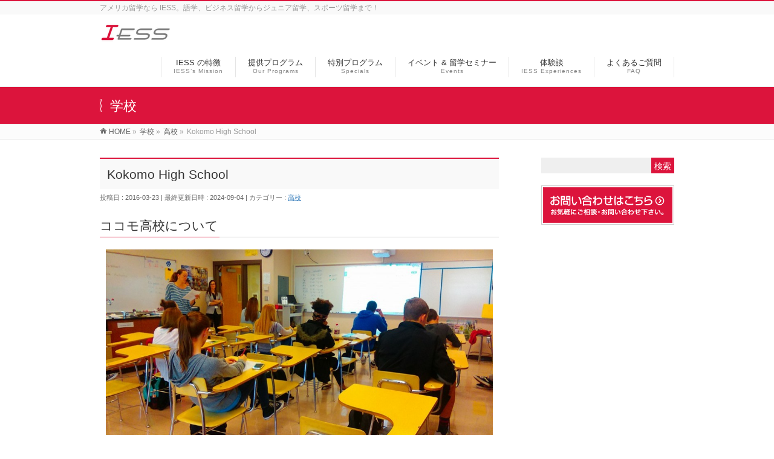

--- FILE ---
content_type: text/html; charset=UTF-8
request_url: https://iess-usa.com/schools/kokomo-high-school/
body_size: 17284
content:
<!DOCTYPE html>
<!--[if IE]>
<meta http-equiv="X-UA-Compatible" content="IE=Edge">
<![endif]-->
<html xmlns:fb="http://ogp.me/ns/fb#" lang="ja">
<head>
<meta charset="UTF-8"/>
<link rel="start" href="https://iess-usa.com" title="HOME"/>

<meta id="viewport" name="viewport" content="width=device-width, initial-scale=1">
<title>Kokomo High School | International Education and Student Service - IESS</title>
<!--[if lt IE 9]><script src="https://iess-usa.com/wp-content/themes/biz-vektor/js/html5.js"></script><![endif]-->
<meta name="keywords" content="アメリカ留学,ジュニア留学,IMGアカデミー,クラブメッド,高校留学,スポーツ留学,サマーキャンプ"/>
<link rel='dns-prefetch' href='//s0.wp.com'/>
<link rel='dns-prefetch' href='//secure.gravatar.com'/>
<link rel='dns-prefetch' href='//maxcdn.bootstrapcdn.com'/>
<link rel='dns-prefetch' href='//fonts.googleapis.com'/>
<link rel='dns-prefetch' href='//s.w.org'/>
<link rel="alternate" type="application/rss+xml" title="International Education and Student Service - IESS &raquo; フィード" href="https://iess-usa.com/feed/"/>
<link rel="alternate" type="application/rss+xml" title="International Education and Student Service - IESS &raquo; コメントフィード" href="https://iess-usa.com/comments/feed/"/>
<meta name="description" content="ココモ高校について周辺マップ[map addr=" 2501 S Berkley Rd, Kokomo, IN 46902, United States" width="500px" height="300px" ]概要留学費用が安く、公立高校には珍しく寮を完備しており、プライベートルームを用意。200 近くある幅広い授業とグローバル化を進める学校方針。公立高校の留学は、留学先や学校の指定ができない、J-1 ビザによる 1 年間限定の交換留学、F-1 ビザ" />
<style type="text/css">.keyColorBG,.keyColorBGh:hover,.keyColor_bg,.keyColor_bg_hover:hover{background-color: #dc143c;}.keyColorCl,.keyColorClh:hover,.keyColor_txt,.keyColor_txt_hover:hover{color: #dc143c;}.keyColorBd,.keyColorBdh:hover,.keyColor_border,.keyColor_border_hover:hover{border-color: #dc143c;}.color_keyBG,.color_keyBGh:hover,.color_key_bg,.color_key_bg_hover:hover{background-color: #dc143c;}.color_keyCl,.color_keyClh:hover,.color_key_txt,.color_key_txt_hover:hover{color: #dc143c;}.color_keyBd,.color_keyBdh:hover,.color_key_border,.color_key_border_hover:hover{border-color: #dc143c;}</style>
		<script type="text/javascript">window._wpemojiSettings={"baseUrl":"https:\/\/s.w.org\/images\/core\/emoji\/2.2.1\/72x72\/","ext":".png","svgUrl":"https:\/\/s.w.org\/images\/core\/emoji\/2.2.1\/svg\/","svgExt":".svg","source":{"concatemoji":"https:\/\/iess-usa.com\/wp-includes\/js\/wp-emoji-release.min.js?ver=4.7.31"}};!function(t,a,e){var r,n,i,o=a.createElement("canvas"),l=o.getContext&&o.getContext("2d");function c(t){var e=a.createElement("script");e.src=t,e.defer=e.type="text/javascript",a.getElementsByTagName("head")[0].appendChild(e)}for(i=Array("flag","emoji4"),e.supports={everything:!0,everythingExceptFlag:!0},n=0;n<i.length;n++)e.supports[i[n]]=function(t){var e,a=String.fromCharCode;if(!l||!l.fillText)return!1;switch(l.clearRect(0,0,o.width,o.height),l.textBaseline="top",l.font="600 32px Arial",t){case"flag":return(l.fillText(a(55356,56826,55356,56819),0,0),o.toDataURL().length<3e3)?!1:(l.clearRect(0,0,o.width,o.height),l.fillText(a(55356,57331,65039,8205,55356,57096),0,0),e=o.toDataURL(),l.clearRect(0,0,o.width,o.height),l.fillText(a(55356,57331,55356,57096),0,0),e!==o.toDataURL());case"emoji4":return l.fillText(a(55357,56425,55356,57341,8205,55357,56507),0,0),e=o.toDataURL(),l.clearRect(0,0,o.width,o.height),l.fillText(a(55357,56425,55356,57341,55357,56507),0,0),e!==o.toDataURL()}return!1}(i[n]),e.supports.everything=e.supports.everything&&e.supports[i[n]],"flag"!==i[n]&&(e.supports.everythingExceptFlag=e.supports.everythingExceptFlag&&e.supports[i[n]]);e.supports.everythingExceptFlag=e.supports.everythingExceptFlag&&!e.supports.flag,e.DOMReady=!1,e.readyCallback=function(){e.DOMReady=!0},e.supports.everything||(r=function(){e.readyCallback()},a.addEventListener?(a.addEventListener("DOMContentLoaded",r,!1),t.addEventListener("load",r,!1)):(t.attachEvent("onload",r),a.attachEvent("onreadystatechange",function(){"complete"===a.readyState&&e.readyCallback()})),(r=e.source||{}).concatemoji?c(r.concatemoji):r.wpemoji&&r.twemoji&&(c(r.twemoji),c(r.wpemoji)))}(window,document,window._wpemojiSettings);</script>
		<style type="text/css">
img.wp-smiley,
img.emoji {
	display: inline !important;
	border: none !important;
	box-shadow: none !important;
	height: 1em !important;
	width: 1em !important;
	margin: 0 .07em !important;
	vertical-align: -0.1em !important;
	background: none !important;
	padding: 0 !important;
}
</style>
<link rel='stylesheet' id='twb-open-sans-css' href='https://fonts.googleapis.com/css?family=Open+Sans%3A300%2C400%2C500%2C600%2C700%2C800&#038;display=swap&#038;ver=4.7.31' type='text/css' media='all'/>
<link rel='stylesheet' id='twbbwg-global-css' href='https://iess-usa.com/wp-content/plugins/photo-gallery/booster/assets/css/global.css?ver=1.0.0' type='text/css' media='all'/>
<link rel='stylesheet' id='font-awesome-css' href='https://iess-usa.com/wp-content/plugins/arconix-shortcodes/includes/css/font-awesome.min.css?ver=4.6.3' type='text/css' media='all'/>
<link rel='stylesheet' id='arconix-shortcodes-css' href='https://iess-usa.com/wp-content/plugins/arconix-shortcodes/includes/css/arconix-shortcodes.min.css?ver=2.1.18' type='text/css' media='all'/>
<link rel='stylesheet' id='contact-form-7-css' href='https://iess-usa.com/wp-content/plugins/contact-form-7/includes/css/styles.css?ver=4.7' type='text/css' media='all'/>
<link rel='stylesheet' id='bwg_fonts-css' href='https://iess-usa.com/wp-content/plugins/photo-gallery/css/bwg-fonts/fonts.css?ver=0.0.1' type='text/css' media='all'/>
<link rel='stylesheet' id='sumoselect-css' href='https://iess-usa.com/wp-content/plugins/photo-gallery/css/sumoselect.min.css?ver=3.4.6' type='text/css' media='all'/>
<link rel='stylesheet' id='mCustomScrollbar-css' href='https://iess-usa.com/wp-content/plugins/photo-gallery/css/jquery.mCustomScrollbar.min.css?ver=3.1.5' type='text/css' media='all'/>
<link rel='stylesheet' id='bwg_frontend-css' href='https://iess-usa.com/wp-content/plugins/photo-gallery/css/styles.min.css?ver=1.8.35' type='text/css' media='all'/>
<link rel='stylesheet' id='sb-type-std-css' href='https://iess-usa.com/wp-content/plugins/speech-bubble/css/sb-type-std.css?ver=4.7.31' type='text/css' media='all'/>
<link rel='stylesheet' id='sb-type-fb-css' href='https://iess-usa.com/wp-content/plugins/speech-bubble/css/sb-type-fb.css?ver=4.7.31' type='text/css' media='all'/>
<link rel='stylesheet' id='sb-type-fb-flat-css' href='https://iess-usa.com/wp-content/plugins/speech-bubble/css/sb-type-fb-flat.css?ver=4.7.31' type='text/css' media='all'/>
<link rel='stylesheet' id='sb-type-ln-css' href='https://iess-usa.com/wp-content/plugins/speech-bubble/css/sb-type-ln.css?ver=4.7.31' type='text/css' media='all'/>
<link rel='stylesheet' id='sb-type-ln-flat-css' href='https://iess-usa.com/wp-content/plugins/speech-bubble/css/sb-type-ln-flat.css?ver=4.7.31' type='text/css' media='all'/>
<link rel='stylesheet' id='sb-type-pink-css' href='https://iess-usa.com/wp-content/plugins/speech-bubble/css/sb-type-pink.css?ver=4.7.31' type='text/css' media='all'/>
<link rel='stylesheet' id='sb-type-rtail-css' href='https://iess-usa.com/wp-content/plugins/speech-bubble/css/sb-type-rtail.css?ver=4.7.31' type='text/css' media='all'/>
<link rel='stylesheet' id='sb-type-drop-css' href='https://iess-usa.com/wp-content/plugins/speech-bubble/css/sb-type-drop.css?ver=4.7.31' type='text/css' media='all'/>
<link rel='stylesheet' id='sb-type-think-css' href='https://iess-usa.com/wp-content/plugins/speech-bubble/css/sb-type-think.css?ver=4.7.31' type='text/css' media='all'/>
<link rel='stylesheet' id='sb-no-br-css' href='https://iess-usa.com/wp-content/plugins/speech-bubble/css/sb-no-br.css?ver=4.7.31' type='text/css' media='all'/>
<link rel='stylesheet' id='toc-screen-css' href='https://iess-usa.com/wp-content/plugins/table-of-contents-plus/screen.min.css?ver=2411.1' type='text/css' media='all'/>
<style id='toc-screen-inline-css' type='text/css'>
div#toc_container ul li {font-size: 14px;}
</style>
<link rel='stylesheet' id='whats-new-style-css' href='https://iess-usa.com/wp-content/plugins/whats-new-genarator/whats-new.css?ver=2.0.2' type='text/css' media='all'/>
<link rel='stylesheet' id='wp-v-icons-css-css' href='https://iess-usa.com/wp-content/plugins/wp-visual-icon-fonts/css/wpvi-fa4.css?ver=4.7.31' type='text/css' media='all'/>
<link rel='stylesheet' id='Biz_Vektor_common_style-css' href='https://iess-usa.com/wp-content/themes/biz-vektor/css/bizvektor_common_min.css?ver=1.9.11' type='text/css' media='all'/>
<link rel='stylesheet' id='Biz_Vektor_Design_style-css' href='https://iess-usa.com/wp-content/themes/biz-vektor/design_skins/003/css/003.css?ver=1.9.11' type='text/css' media='all'/>
<link rel='stylesheet' id='Biz_Vektor_plugin_sns_style-css' href='https://iess-usa.com/wp-content/themes/biz-vektor/plugins/sns/style_bizvektor_sns.css?ver=4.7.31' type='text/css' media='all'/>
<link rel='stylesheet' id='Biz_Vektor_add_font_awesome-css' href='//maxcdn.bootstrapcdn.com/font-awesome/4.3.0/css/font-awesome.min.css?ver=4.7.31' type='text/css' media='all'/>
<link rel='stylesheet' id='Biz_Vektor_add_web_fonts-css' href='//fonts.googleapis.com/css?family=Droid+Sans%3A700%7CLato%3A900%7CAnton&#038;ver=4.7.31' type='text/css' media='all'/>
<link rel='stylesheet' id='tablepress-default-css' href='https://iess-usa.com/wp-content/tablepress-combined.min.css?ver=6' type='text/css' media='all'/>
<link rel='stylesheet' id='jetpack_css-css' href='https://iess-usa.com/wp-content/plugins/jetpack/css/jetpack.css?ver=5.4.4' type='text/css' media='all'/>
<script type='text/javascript' src='https://iess-usa.com/wp-includes/js/jquery/jquery.js?ver=1.12.4'></script>
<script type='text/javascript' src='https://iess-usa.com/wp-includes/js/jquery/jquery-migrate.min.js?ver=1.4.1'></script>
<script type='text/javascript' src='https://iess-usa.com/wp-content/plugins/photo-gallery/booster/assets/js/circle-progress.js?ver=1.2.2'></script>
<script type='text/javascript'>//<![CDATA[
var twb={"nonce":"de0f24f634","ajax_url":"https:\/\/iess-usa.com\/wp-admin\/admin-ajax.php","plugin_url":"https:\/\/iess-usa.com\/wp-content\/plugins\/photo-gallery\/booster","href":"https:\/\/iess-usa.com\/wp-admin\/admin.php?page=twbbwg_photo-gallery"};var twb={"nonce":"de0f24f634","ajax_url":"https:\/\/iess-usa.com\/wp-admin\/admin-ajax.php","plugin_url":"https:\/\/iess-usa.com\/wp-content\/plugins\/photo-gallery\/booster","href":"https:\/\/iess-usa.com\/wp-admin\/admin.php?page=twbbwg_photo-gallery"};
//]]></script>
<script type='text/javascript' src='https://iess-usa.com/wp-content/plugins/photo-gallery/booster/assets/js/global.js?ver=1.0.0'></script>
<script type='text/javascript' src='https://iess-usa.com/wp-content/plugins/photo-gallery/js/jquery.sumoselect.min.js?ver=3.4.6'></script>
<script type='text/javascript' src='https://iess-usa.com/wp-content/plugins/photo-gallery/js/tocca.min.js?ver=2.0.9'></script>
<script type='text/javascript' src='https://iess-usa.com/wp-content/plugins/photo-gallery/js/jquery.mCustomScrollbar.concat.min.js?ver=3.1.5'></script>
<script type='text/javascript' src='https://iess-usa.com/wp-content/plugins/photo-gallery/js/jquery.fullscreen.min.js?ver=0.6.0'></script>
<script type='text/javascript'>//<![CDATA[
var bwg_objectsL10n={"bwg_field_required":"\u30d5\u30a3\u30fc\u30eb\u30c9\u306f\u5fc5\u9808\u3067\u3059\u3002","bwg_mail_validation":"\u3053\u308c\u306f\u6709\u52b9\u306a\u30e1\u30fc\u30eb\u30a2\u30c9\u30ec\u30b9\u3067\u306f\u3042\u308a\u307e\u305b\u3093\u3002","bwg_search_result":"\u691c\u7d22\u306b\u4e00\u81f4\u3059\u308b\u753b\u50cf\u304c\u3042\u308a\u307e\u305b\u3093\u3002","bwg_select_tag":"Select Tag","bwg_order_by":"Order By","bwg_search":"\u691c\u7d22","bwg_show_ecommerce":"Show Ecommerce","bwg_hide_ecommerce":"Hide Ecommerce","bwg_show_comments":"\u30b3\u30e1\u30f3\u30c8\u3092\u8868\u793a","bwg_hide_comments":"\u30b3\u30e1\u30f3\u30c8\u3092\u975e\u8868\u793a\u306b\u3057\u307e\u3059","bwg_restore":"\u5fa9\u5143\u3057\u307e\u3059","bwg_maximize":"\u6700\u5927\u5316\u3057\u307e\u3059","bwg_fullscreen":"\u30d5\u30eb\u30b9\u30af\u30ea\u30fc\u30f3","bwg_exit_fullscreen":"\u30d5\u30eb\u30b9\u30af\u30ea\u30fc\u30f3\u3092\u7d42\u4e86\u3057\u307e\u3059","bwg_search_tag":"SEARCH...","bwg_tag_no_match":"No tags found","bwg_all_tags_selected":"All tags selected","bwg_tags_selected":"tags selected","play":"\u518d\u751f","pause":"\u4e00\u6642\u505c\u6b62\u3057\u307e\u3059","is_pro":"","bwg_play":"\u518d\u751f","bwg_pause":"\u4e00\u6642\u505c\u6b62\u3057\u307e\u3059","bwg_hide_info":"\u60c5\u5831\u3092\u96a0\u3059","bwg_show_info":"\u60c5\u5831\u3092\u8868\u793a\u3057\u307e\u3059","bwg_hide_rating":"Hide rating","bwg_show_rating":"Show rating","ok":"Ok","cancel":"Cancel","select_all":"Select all","lazy_load":"0","lazy_loader":"https:\/\/iess-usa.com\/wp-content\/plugins\/photo-gallery\/images\/ajax_loader.png","front_ajax":"0","bwg_tag_see_all":"see all tags","bwg_tag_see_less":"see less tags"};
//]]></script>
<script type='text/javascript' src='https://iess-usa.com/wp-content/plugins/photo-gallery/js/scripts.min.js?ver=1.8.35'></script>
<link rel='https://api.w.org/' href='https://iess-usa.com/wp-json/'/>
<link rel="EditURI" type="application/rsd+xml" title="RSD" href="https://iess-usa.com/xmlrpc.php?rsd"/>
<link rel="wlwmanifest" type="application/wlwmanifest+xml" href="https://iess-usa.com/wp-includes/wlwmanifest.xml"/> 
<link rel='prev' title='Benedictine College' href='https://iess-usa.com/schools/benedictine-college/'/>
<link rel='next' title='INTO が提携する大学 &#8211; St Louis University' href='https://iess-usa.com/schools/into-st-louis-university/'/>
<link rel="canonical" href="https://iess-usa.com/schools/kokomo-high-school/"/>
<link rel="alternate" type="application/json+oembed" href="https://iess-usa.com/wp-json/oembed/1.0/embed?url=https%3A%2F%2Fiess-usa.com%2Fschools%2Fkokomo-high-school%2F"/>
<link rel="alternate" type="text/xml+oembed" href="https://iess-usa.com/wp-json/oembed/1.0/embed?url=https%3A%2F%2Fiess-usa.com%2Fschools%2Fkokomo-high-school%2F&#038;format=xml"/>
<!-- Favicon Rotator -->
<link rel="shortcut icon" href="https://iess-usa.com/wp-content/uploads/2015/05/favicon.ico"/>
<link rel="apple-touch-icon-precomposed" href="https://iess-usa.com/wp-content/uploads/2015/05/favicon1.ico"/>
<!-- End Favicon Rotator -->

<link rel='dns-prefetch' href='//v0.wordpress.com'/>
<style type='text/css'>img#wpstats{display:none}</style><!-- [ BizVektor OGP ] -->
<meta property="og:site_name" content="International Education and Student Service - IESS"/>
<meta property="og:url" content="https://iess-usa.com/schools/kokomo-high-school/"/>
<meta property="fb:app_id" content="1406018426375621"/>
<meta property="og:type" content="article"/>
<meta property="og:image" content="https://iess-usa.com/wp-content/uploads/2016/03/10309647_10156666580355641_7499873465038229750_n-950x530.jpg"/>
<meta property="og:title" content="Kokomo High School | International Education and Student Service - IESS"/>
<meta property="og:description" content="ココモ高校について  周辺マップ [map addr=&quot;2501 S Berkley Rd, Kokomo, IN 46902, United States&quot; width=&quot;500px&quot; height=&quot;300px&quot;] 概要 留学費用が安く、公立高校には珍しく寮を完備しており、プライベートルームを用意。200 近くある幅広い授業とグローバル化を進める学校方針。 公立高校の留学は、留学先や学校の指定ができない、J-1 ビザによる 1 年間限定の交換留学、F-1 ビザ"/>
<!-- [ /BizVektor OGP ] -->
<!--[if lte IE 8]>
<link rel="stylesheet" type="text/css" media="all" href="https://iess-usa.com/wp-content/themes/biz-vektor/design_skins/003/css/003_oldie.css" />
<![endif]-->
<link rel="pingback" href="https://iess-usa.com/xmlrpc.php"/>
<script type="text/javascript" src="https://iess-usa.com/wp-content/plugins/si-captcha-for-wordpress/captcha/si_captcha.js?ver=1766404415"></script>
<!-- begin SI CAPTCHA Anti-Spam - login/register form style -->
<style type="text/css">
.si_captcha_small { width:175px; height:45px; padding-top:10px; padding-bottom:10px; }
.si_captcha_large { width:250px; height:60px; padding-top:10px; padding-bottom:10px; }
img#si_image_com { border-style:none; margin:0; padding-right:5px; float:left; }
img#si_image_reg { border-style:none; margin:0; padding-right:5px; float:left; }
img#si_image_log { border-style:none; margin:0; padding-right:5px; float:left; }
img#si_image_side_login { border-style:none; margin:0; padding-right:5px; float:left; }
img#si_image_checkout { border-style:none; margin:0; padding-right:5px; float:left; }
img#si_image_jetpack { border-style:none; margin:0; padding-right:5px; float:left; }
img#si_image_bbpress_topic { border-style:none; margin:0; padding-right:5px; float:left; }
.si_captcha_refresh { border-style:none; margin:0; vertical-align:bottom; }
div#si_captcha_input { display:block; padding-top:15px; padding-bottom:5px; }
label#si_captcha_code_label { margin:0; }
input#si_captcha_code_input { width:65px; }
p#si_captcha_code_p { clear: left; padding-top:10px; }
.si-captcha-jetpack-error { color:#DC3232; }
</style>
<!-- end SI CAPTCHA Anti-Spam - login/register form style -->
<style>.simplemap img{max-width:none !important;padding:0 !important;margin:0 !important;}.staticmap,.staticmap img{max-width:100% !important;height:auto !important;}.simplemap .simplemap-content{display:none;}</style>
<script>var google_map_api_key="AIzaSyDBKkXm1ltCsjLrOLJKwlWechzHvkuuu8g";</script><style type="text/css">.broken_link, a.broken_link {
	text-decoration: line-through;
}</style><style type="text/css" id="custom-background-css">
body.custom-background { background-color: #ffffff; }
</style>

<!-- Jetpack Open Graph Tags -->
<meta property="og:type" content="article"/>
<meta property="og:title" content="Kokomo High School"/>
<meta property="og:url" content="https://iess-usa.com/schools/kokomo-high-school/"/>
<meta property="og:description" content="ココモ高校について 周辺マップ 概要 留学費用が安く、公立高校には珍しく寮を完備しており、プライベートルームを&hellip;"/>
<meta property="article:published_time" content="2016-03-23T13:06:07+00:00"/>
<meta property="article:modified_time" content="2024-09-03T17:19:48+00:00"/>
<meta property="og:site_name" content="International Education and Student Service - IESS"/>
<meta property="og:image" content="https://iess-usa.com/wp-content/uploads/2016/03/10309647_10156666580355641_7499873465038229750_n.jpg"/>
<meta property="og:image:width" content="960"/>
<meta property="og:image:height" content="536"/>
<meta property="og:locale" content="ja_JP"/>
<meta name="twitter:image" content="https://iess-usa.com/wp-content/uploads/2016/03/10309647_10156666580355641_7499873465038229750_n.jpg?w=640"/>
<meta name="twitter:card" content="summary_large_image"/>
		<style type="text/css">

a { color:#4184bf }

#searchform input[type=submit],
p.form-submit input[type=submit],
form#searchform input#searchsubmit,
.content form input.wpcf7-submit,
#confirm-button input,
a.btn,
.linkBtn a,
input[type=button],
input[type=submit],
.sideTower li#sideContact.sideBnr a,
.content .infoList .rssBtn a { background-color:#dc143c; }

.moreLink a { border-left-color:#dc143c; }
.moreLink a:hover { background-color:#dc143c; }
.moreLink a:after { color:#dc143c; }
.moreLink a:hover:after { color:#fff; }

#headerTop { border-top-color:#dc143c; }

.headMainMenu li:hover { color:#dc143c; }
.headMainMenu li > a:hover,
.headMainMenu li.current_page_item > a { color:#dc143c; }

#pageTitBnr { background-color:#dc143c; }

.content h2,
.content h1.contentTitle,
.content h1.entryPostTitle,
.sideTower h3.localHead,
.sideWidget h4  { border-top-color:#dc143c; }

.content h3:after,
.content .child_page_block h4:after { border-bottom-color:#dc143c; }

.sideTower li#sideContact.sideBnr a:hover,
.content .infoList .rssBtn a:hover,
form#searchform input#searchsubmit:hover { background-color:#4184bf; }

#panList .innerBox ul a:hover { color:#4184bf; }

.content .mainFootContact p.mainFootTxt span.mainFootTel { color:#dc143c; }
.content .mainFootContact .mainFootBt a { background-color:#dc143c; }
.content .mainFootContact .mainFootBt a:hover { background-color:#4184bf; }

.content .infoList .infoCate a { background-color:#db7f90;color:#dc143c; }
.content .infoList .infoCate a:hover { background-color:#4184bf; }

.paging span,
.paging a	{ color:#dc143c;border-color:#dc143c; }
.paging span.current,
.paging a:hover	{ background-color:#dc143c; }

/* アクティブのページ */
.sideTower .sideWidget li > a:hover,
.sideTower .sideWidget li.current_page_item > a,
.sideTower .sideWidget li.current-cat > a	{ color:#dc143c; background-color:#db7f90; }

.sideTower .ttBoxSection .ttBox a:hover { color:#dc143c; }

#footMenu { border-top-color:#dc143c; }
#footMenu .menu li a:hover { color:#dc143c }

@media (min-width: 970px) {
.headMainMenu li:hover li a:hover { color:#333; }
.headMainMenu li.current-page-item a,
.headMainMenu li.current_page_item a,
.headMainMenu li.current-menu-ancestor a,
.headMainMenu li.current-page-ancestor a { color:#333;}
.headMainMenu li.current-page-item a span,
.headMainMenu li.current_page_item a span,
.headMainMenu li.current-menu-ancestor a span,
.headMainMenu li.current-page-ancestor a span { color:#dc143c; }
}

</style>
<!--[if lte IE 8]>
<style type="text/css">
.headMainMenu li:hover li a:hover { color:#333; }
.headMainMenu li.current-page-item a,
.headMainMenu li.current_page_item a,
.headMainMenu li.current-menu-ancestor a,
.headMainMenu li.current-page-ancestor a { color:#333;}
.headMainMenu li.current-page-item a span,
.headMainMenu li.current_page_item a span,
.headMainMenu li.current-menu-ancestor a span,
.headMainMenu li.current-page-ancestor a span { color:#dc143c; }
</style>
<![endif]-->
<style type="text/css">
/*-------------------------------------------*/
/*	font
/*-------------------------------------------*/
h1,h2,h3,h4,h4,h5,h6,#header #site-title,#pageTitBnr #pageTitInner #pageTit,#content .leadTxt,#sideTower .localHead {font-family: "ヒラギノ角ゴ Pro W3","Hiragino Kaku Gothic Pro","メイリオ",Meiryo,Osaka,"ＭＳ Ｐゴシック","MS PGothic",sans-serif; }
#pageTitBnr #pageTitInner #pageTit { font-weight:lighter; }
#gMenu .menu li a strong {font-family: "ヒラギノ角ゴ Pro W3","Hiragino Kaku Gothic Pro","メイリオ",Meiryo,Osaka,"ＭＳ Ｐゴシック","MS PGothic",sans-serif; }
</style>
<link rel="stylesheet" href="https://iess-usa.com/wp-content/themes/biz-vektor/style.css" type="text/css" media="all"/>
<style type="text/css">
body{
font-family:'ヒラギノ角ゴ Pro W3', 'Hiragino Kaku Gothic Pro', メイリオ, Meiryo, 'ＭＳ Ｐゴシック', sans-serif;
}

@media (max-width: 969px) {
    /* メニューの幅 */
    #gMenu .assistive-text {
        width:80px;
        margin-top:5px;
    }
 
    /* 開くとき */
    #header .assistive-text span:before,
    #header.itemClose .assistive-text span:before {
        content: "MENU";
        font-family: "Lato",sans-serif;
        font-size:11px;
        line-height:24px;
    }
 
    /* 閉じるとき */
    #header.itemOpen .assistive-text span:before {
        content: "CLOSE";
        font-size:11px;
        font-family: "Lato",sans-serif;
        line-height:24px;
    }
 
    /* 「MENU」を消す */
    #header .assistive-text span {
        font-size:0;
    }
}

#powerd{
display:none;
}</style>
	<script type="text/javascript">var _gaq=_gaq||[];_gaq.push(['_setAccount','UA-60732635-1']);_gaq.push(['_trackPageview']);(function(){var ga=document.createElement('script');ga.type='text/javascript';ga.async=true;ga.src=('https:'==document.location.protocol?'https://ssl':'http://www')+'.google-analytics.com/ga.js';var s=document.getElementsByTagName('script')[0];s.parentNode.insertBefore(ga,s);})();</script>
<script>(function(i,s,o,g,r,a,m){i['GoogleAnalyticsObject']=r;i[r]=i[r]||function(){(i[r].q=i[r].q||[]).push(arguments)},i[r].l=1*new Date();a=s.createElement(o),m=s.getElementsByTagName(o)[0];a.async=1;a.src=g;m.parentNode.insertBefore(a,m)})(window,document,'script','//www.google-analytics.com/analytics.js','ga');ga('create','UA-60732635-1','iess-usa.com');ga('send','pageview');</script>
</head>

<body class="schools-template-default single single-schools postid-1980 single-format-standard custom-background two-column right-sidebar">

<div id="fb-root"></div>
<script>(function(d,s,id){var js,fjs=d.getElementsByTagName(s)[0];if(d.getElementById(id))return;js=d.createElement(s);js.id=id;js.src="//connect.facebook.net/ja_JP/sdk.js#xfbml=1&version=v2.3&appId=1406018426375621";fjs.parentNode.insertBefore(js,fjs);}(document,'script','facebook-jssdk'));</script>
	
<div id="wrap">

<!--[if lte IE 8]>
<div id="eradi_ie_box">
<div class="alert_title">ご利用の <span style="font-weight: bold;">Internet Exproler</span> は古すぎます。</div>
<p>あなたがご利用の Internet Explorer はすでにサポートが終了しているため、正しい表示・動作を保証しておりません。<br />
古い Internet Exproler はセキュリティーの観点からも、<a href="https://www.microsoft.com/ja-jp/windows/lifecycle/iesupport/" target="_blank" >新しいブラウザに移行する事が強く推奨されています。</a><br />
<a href="http://windows.microsoft.com/ja-jp/internet-explorer/" target="_blank" >最新のInternet Exproler</a> や <a href="https://www.microsoft.com/ja-jp/windows/microsoft-edge" target="_blank" >Edge</a> を利用するか、<a href="https://www.google.co.jp/chrome/browser/index.html" target="_blank">Chrome</a> や <a href="https://www.mozilla.org/ja/firefox/new/" target="_blank">Firefox</a> など、より早くて快適なブラウザをご利用ください。</p>
</div>
<![endif]-->

<!-- [ #headerTop ] -->
<div id="headerTop">
<div class="innerBox">
<div id="site-description">アメリカ留学なら IESS。語学、ビジネス留学からジュニア留学、スポーツ留学まで！</div>
</div>
</div><!-- [ /#headerTop ] -->

<!-- [ #header ] -->
<div id="header">
<div id="headerInner" class="innerBox">
<!-- [ #headLogo ] -->
<div id="site-title">
<a href="https://iess-usa.com/" title="International Education and Student Service &#8211; IESS" rel="home">
<img src="https://iess-usa.com/wp-content/uploads/2015/03/iess-logo-119x30.png" alt="International Education and Student Service - IESS"/></a>
</div>
<!-- [ /#headLogo ] -->

<!-- [ #headContact ] -->

	<!-- [ #gMenu ] -->
	<div id="gMenu">
	<div id="gMenuInner" class="innerBox">
	<h3 class="assistive-text" onclick="showHide('header');"><span>MENU</span></h3>
	<div class="skip-link screen-reader-text">
		<a href="#content" title="メニューを飛ばす">メニューを飛ばす</a>
	</div>
<div class="headMainMenu">
<div class="menu-mainmenu-container"><ul id="menu-mainmenu" class="menu"><li id="menu-item-118" class="menu-item menu-item-type-post_type menu-item-object-page"><a title="IESS&#8217;s Mission " href="https://iess-usa.com/iess-mission/"><strong>IESS の特徴</strong><span>IESS’s Mission</span></a></li>
<li id="menu-item-119" class="menu-item menu-item-type-post_type menu-item-object-page menu-item-has-children"><a title="Our Programs" href="https://iess-usa.com/studyabroad-menu/"><strong>提供プログラム</strong><span>Our Programs</span></a>
<ul class="sub-menu">
	<li id="menu-item-1966" class="menu-item menu-item-type-post_type menu-item-object-page"><a href="https://iess-usa.com/studyabroad-menu/program-language/">語学留学</a></li>
	<li id="menu-item-3203" class="menu-item menu-item-type-post_type menu-item-object-page"><a href="https://iess-usa.com/studyabroad-menu/model-to-college/">アメリカ大学留学</a></li>
	<li id="menu-item-135" class="menu-item menu-item-type-post_type menu-item-object-page"><a href="https://iess-usa.com/studyabroad-menu/program-colleage/">大学単位認定 &#038; 休学留学</a></li>
	<li id="menu-item-3635" class="menu-item menu-item-type-post_type menu-item-object-page"><a href="https://iess-usa.com/studyabroad-menu/program-high-school/">アメリカ私立高校留学</a></li>
	<li id="menu-item-3517" class="menu-item menu-item-type-post_type menu-item-object-page"><a href="https://iess-usa.com/studyabroad-menu/us-public-high-school-program/">アメリカ公立高校留学</a></li>
	<li id="menu-item-3636" class="menu-item menu-item-type-post_type menu-item-object-page"><a href="https://iess-usa.com/studyabroad-menu/us-junior-summer-program/">ジュニアサマー プログラム</a></li>
	<li id="menu-item-2037" class="menu-item menu-item-type-post_type menu-item-object-page"><a href="https://iess-usa.com/studyabroad-menu/program-sports/">中学・高校スポーツ留学</a></li>
	<li id="menu-item-3856" class="menu-item menu-item-type-post_type menu-item-object-page"><a href="https://iess-usa.com/studyabroad-menu/us-college-sport-program/">アメリカ大学スポーツ留学</a></li>
</ul>
</li>
<li id="menu-item-169" class="menu-item menu-item-type-post_type menu-item-object-page menu-item-has-children"><a title="Special Programs" href="https://iess-usa.com/special-program/"><strong>特別プログラム</strong><span>Specials</span></a>
<ul class="sub-menu">
	<li id="menu-item-3263" class="menu-item menu-item-type-post_type menu-item-object-page"><a href="https://iess-usa.com/special-program/short-term-macduffie-school-program/">現地校体験プログラム</a></li>
	<li id="menu-item-3982" class="menu-item menu-item-type-post_type menu-item-object-page"><a href="https://iess-usa.com/special-program/europe-soccer-program/">ヨーロッパサッカー留学</a></li>
	<li id="menu-item-280" class="menu-item menu-item-type-post_type menu-item-object-page"><a href="https://iess-usa.com/special-program/img-academy/">IMG アカデミー留学</a></li>
</ul>
</li>
<li id="menu-item-4496" class="menu-item menu-item-type-post_type menu-item-object-page"><a title="Events" href="https://iess-usa.com/events/"><strong>イベント &#038; 留学セミナー</strong><span>Events</span></a></li>
<li id="menu-item-2933" class="menu-item menu-item-type-custom menu-item-object-custom"><a title="IESS Experiences" href="https://iess-usa.com/category/taiken/"><strong>体験談</strong><span>IESS Experiences</span></a></li>
<li id="menu-item-122" class="menu-item menu-item-type-post_type menu-item-object-page"><a title="Common Questions" href="https://iess-usa.com/common-qa/"><strong>よくあるご質問</strong><span>FAQ</span></a></li>
</ul></div>
</div>
</div><!-- [ /#gMenuInner ] -->
	</div>
	<!-- [ /#gMenu ] -->
<!-- [ /#headContact ] -->

</div>
<!-- #headerInner -->
</div>
<!-- [ /#header ] -->



<div id="pageTitBnr">
<div class="innerBox">
<div id="pageTitInner">
<div id="pageTit">
学校</div>
</div><!-- [ /#pageTitInner ] -->
</div>
</div><!-- [ /#pageTitBnr ] -->
<!-- [ #panList ] -->
<div id="panList">
<div id="panListInner" class="innerBox">
<ul><li id="panHome"><a href="https://iess-usa.com"><span>HOME</span></a> &raquo; </li><li itemscope itemtype="http://data-vocabulary.org/Breadcrumb"><a href="https://iess-usa.com/schools/" itemprop="url"><span itemprop="title">学校</span></a> &raquo; </li><li itemscope itemtype="http://data-vocabulary.org/Breadcrumb"><a href="https://iess-usa.com/school_type/for-highschool/" itemprop="url"><span itemprop="title">高校</span></a> &raquo; </li><li><span>Kokomo High School</span></li></ul></div>
</div>
<!-- [ /#panList ] -->

<div id="main">
<!-- [ #container ] -->
<div id="container" class="innerBox">
	<!-- [ #content ] -->
	<div id="content" class="content">

<!-- [ #post- ] -->
<div id="post-1980" class="post-1980 schools type-schools status-publish format-standard has-post-thumbnail hentry school_type-for-highschool">
		<h1 class="entryPostTitle entry-title">Kokomo High School</h1>
	<div class="entry-meta">
<span class="published">投稿日 : 2016-03-23</span>
<span class="updated entry-meta-items">最終更新日時 : 2024-09-04</span>
<span class="vcard author entry-meta-items">投稿者 : <span class="fn">iessadmin</span></span>
<span class="tags entry-meta-items">カテゴリー :  <a href="https://iess-usa.com/school_type/for-highschool/" rel="tag">高校</a></span>
</div>
<!-- .entry-meta -->	<div class="entry-content post-content">
		<h3>ココモ高校について</h3>
<p><img class="aligncenter size-large wp-image-1982" src="http://iess-usa.com/wp-content/uploads/2016/03/10309647_10156666580355641_7499873465038229750_n-950x530.jpg" alt="10309647_10156666580355641_7499873465038229750_n" width="640" height="357" srcset="https://iess-usa.com/wp-content/uploads/2016/03/10309647_10156666580355641_7499873465038229750_n-950x530.jpg 950w, https://iess-usa.com/wp-content/uploads/2016/03/10309647_10156666580355641_7499873465038229750_n-300x168.jpg 300w, https://iess-usa.com/wp-content/uploads/2016/03/10309647_10156666580355641_7499873465038229750_n.jpg 960w" sizes="(max-width: 640px) 100vw, 640px"/></p>
<h4>周辺マップ</h4>
<div class="simplemap"><div class="simplemap-content" data-breakpoint="480" data-lat="" data-lng="" data-zoom="16" data-addr="" data-infowindow="close" data-map-type-control="false" data-map-type-id="ROADMAP" style="width:500px;height:300px;">2501 S Berkley Rd, Kokomo, IN 46902, United States</div></div>
<h4>概要</h4>
<h4><span style="color: #3366ff;">留学費用が安く、公立高校には珍しく寮を完備しており、プライベートルームを用意。200 近くある幅広い授業とグローバル化を進める学校方針。</span></h4>
<p>公立高校の留学は、留学先や学校の指定ができない、J-1 ビザによる 1 年間限定の交換留学、F-1 ビザによる留学でもエリア指定はできるが学校指定まではできない留学スタイル、が一般的ですが、インディアナ州ココモ市にある、ココモ高校は留学生への I-20 の発行が可能でココモ高校指定で留学手続きができる珍しい高校です。</p>
<p>グローバル化を目指す学校方針で、留学生受け入れを 2010 年より始めました。</p>
<p>私立高校への留学に比べて圧倒的に授業料含む留学費用が安く、最長 2 年間まで在籍できるので、日本の高校 2 年生からココモへ編入すると、ココモ高校で卒業することもできます。</p>
<p>ココモ高校は、インディアナ州ココモ市に 1874 年に創立された歴史ある公立高校です。 全体で 50,000 人の街にあるココモ高校の生徒数は約 2,000 人です。ココモ市のコミュニティーを大切にしており、市内には生徒がクラスで作った柵やフェンスが使われていたりしています。</p>
<p>グローバル化を進めるココモ高校は、チリ、コスタリカ、中国などへの短期海外研修もあるほか、スペインから 先生を招き雇スペイン語の授業を行うなど独特の教育方針があります。</p>
<p>ココモ高校は大学進学率が高く 2014 年度卒業生は全体で 5 億円の奨学金を得て大学に進学をしています。 留学生用のアカデミックカウンセラーが常駐しており、日々の学業や進学先の相談を受けることができます。全部で 200 近くのクラスがあり AP コースを 23 クラス提供しています。 また、インターナショナルバカロレア教育（IB）も採用しています。</p>
<p>スポーツやクラス部活動にも力を入れており、80 回、州チャンピオンに輝いています。スポーツではバスケットボールは有名で地元での試合は、多くの市民が試合の応援に駆け付けます。特に女子バスケットボールは全米でも強豪として知られています。また、ブラスバンド、コーラス、ダンスも全米トップレベルとして知られています。</p>
<table class="company" style="height: 136px;" width="500">
<tbody>
<tr>
<th class="arrow_box"><strong>学校のタイプ</strong></th>
<td><strong>公立</strong></td>
</tr>
<tr>
<th class="arrow_box"><strong>都市</strong></th>
<td><strong>Kokomo, IN</strong></td>
</tr>
<tr>
<th class="arrow_box"><strong>カテゴリー</strong></th>
<td><strong>高校</strong></td>
</tr>
<tr>
<th class="arrow_box"><strong>特徴</strong></th>
<td><strong>留学費用が安く、公立高校には珍しく寮を完備しており、プライベートルームを用意。200 近くある幅広い授業とグローバル化を進める学校方針。</strong></td>
</tr>
</tbody>
</table>
<p><iframe height="314" src="//www.youtube.com/embed/dIot5wt8nN8" width="560"></iframe></p>
<style id="bwg-style-0">    #bwg_container1_0 #bwg_container2_0 .bwg-container-0.bwg-standard-thumbnails {      width: 904px;              justify-content: center;        margin:0 auto !important;              background-color: rgba(255, 255, 255, 0.00);            padding-left: 4px;      padding-top: 4px;      max-width: 100%;            }        #bwg_container1_0 #bwg_container2_0 .bwg-container-0.bwg-standard-thumbnails .bwg-item {    justify-content: flex-start;      max-width: 180px;            width: 180px !important;          }    #bwg_container1_0 #bwg_container2_0 .bwg-container-0.bwg-standard-thumbnails .bwg-item a {       margin-right: 4px;       margin-bottom: 4px;    }    #bwg_container1_0 #bwg_container2_0 .bwg-container-0.bwg-standard-thumbnails .bwg-item0 {      padding: 0px;            background-color:rgba(255,255,255, 0.30);      border: 0px none #CCCCCC;      opacity: 1.00;      border-radius: 0;      box-shadow: 0px 0px 0px #888888;    }    #bwg_container1_0 #bwg_container2_0 .bwg-container-0.bwg-standard-thumbnails .bwg-item1 img {      max-height: none;      max-width: none;      padding: 0 !important;    }        @media only screen and (min-width: 480px) {      #bwg_container1_0 #bwg_container2_0 .bwg-container-0.bwg-standard-thumbnails .bwg-item0 {        transition: all 0.3s ease 0s;-webkit-transition: all 0.3s ease 0s;      }      #bwg_container1_0 #bwg_container2_0 .bwg-container-0.bwg-standard-thumbnails .bwg-item0:hover {        -ms-transform: scale(1.1);        -webkit-transform: scale(1.1);        transform: scale(1.1);      }    }          #bwg_container1_0 #bwg_container2_0 .bwg-container-0.bwg-standard-thumbnails .bwg-item1 {      padding-top: 50%;    }        #bwg_container1_0 #bwg_container2_0 .bwg-container-0.bwg-standard-thumbnails .bwg-title2,    #bwg_container1_0 #bwg_container2_0 .bwg-container-0.bwg-standard-thumbnails .bwg-ecommerce2 {      color: #CCCCCC;      font-family: segoe ui;      font-size: 16px;      font-weight: bold;      padding: 2px;      text-shadow: 0px 0px 0px #888888;      max-height: 100%;    }    #bwg_container1_0 #bwg_container2_0 .bwg-container-0.bwg-standard-thumbnails .bwg-thumb-description span {    color: #323A45;    font-family: Ubuntu;    font-size: 12px;    max-height: 100%;    word-wrap: break-word;    }    #bwg_container1_0 #bwg_container2_0 .bwg-container-0.bwg-standard-thumbnails .bwg-play-icon2 {      font-size: 32px;    }    #bwg_container1_0 #bwg_container2_0 .bwg-container-0.bwg-standard-thumbnails .bwg-ecommerce2 {      font-size: 19.2px;      color: #CCCCCC;    }    </style>    <div id="bwg_container1_0" class="bwg_container bwg_thumbnail bwg_thumbnails " data-right-click-protection="0" data-bwg="0" data-scroll="0" data-gallery-type="thumbnails" data-gallery-view-type="thumbnails" data-current-url="/schools/kokomo-high-school/" data-lightbox-url="https://iess-usa.com/wp-admin/admin-ajax.php?action=GalleryBox&#038;current_view=0&#038;gallery_id=32&#038;tag=0&#038;theme_id=1&#038;shortcode_id=37&#038;sort_by=order&#038;order_by=asc&#038;current_url=%2Fschools%2Fkokomo-high-school%2F" data-gallery-id="32" data-popup-width="800" data-popup-height="500" data-is-album="gallery" data-buttons-position="bottom">      <div id="bwg_container2_0">             <div id="ajax_loading_0" class="bwg_loading_div_1">      <div class="bwg_loading_div_2">        <div class="bwg_loading_div_3">          <div id="loading_div_0" class="bwg_spider_ajax_loading">          </div>        </div>      </div>    </div>            <form id="gal_front_form_0" class="bwg-hidden" method="post" action="#" data-current="0" data-shortcode-id="37" data-gallery-type="thumbnails" data-gallery-id="32" data-tag="0" data-album-id="0" data-theme-id="1" data-ajax-url="https://iess-usa.com/wp-admin/admin-ajax.php?action=bwg_frontend_data">          <div id="bwg_container3_0" class="bwg-background bwg-background-0">                <div data-max-count="5" data-thumbnail-width="180" data-bwg="0" data-gallery-id="32" data-lightbox-url="https://iess-usa.com/wp-admin/admin-ajax.php?action=GalleryBox&amp;current_view=0&amp;gallery_id=32&amp;tag=0&amp;theme_id=1&amp;shortcode_id=37&amp;sort_by=order&amp;order_by=asc&amp;current_url=%2Fschools%2Fkokomo-high-school%2F" id="bwg_thumbnails_0" class="bwg-container-0 bwg-thumbnails bwg-standard-thumbnails bwg-container bwg-border-box">            <div class="bwg-item">        <a class="bwg-a  bwg_lightbox" data-image-id="276" href="https://iess-usa.com/wp-content/uploads/photo-gallery/Kokomo/10309647_10156666580355641_7499873465038229750_n.jpg" data-elementor-open-lightbox="no">                <div class="bwg-item0 ">          <div class="bwg-item1 ">            <div class="bwg-item2">              <img class="skip-lazy bwg_standart_thumb_img_0 " data-id="276" data-width="" data-height="" data-src="https://iess-usa.com/wp-content/uploads/photo-gallery/Kokomo/thumb/10309647_10156666580355641_7499873465038229750_n.jpg" src="https://iess-usa.com/wp-content/uploads/photo-gallery/Kokomo/thumb/10309647_10156666580355641_7499873465038229750_n.jpg" alt="10309647_10156666580355641_7499873465038229750_n" title="10309647_10156666580355641_7499873465038229750_n"/>            </div>            <div class="">                                                      </div>          </div>        </div>                        </a>              </div>            <div class="bwg-item">        <a class="bwg-a  bwg_lightbox" data-image-id="273" href="https://iess-usa.com/wp-content/uploads/photo-gallery/Kokomo/1517655_10156666578330641_6322233491529070052_n.jpg" data-elementor-open-lightbox="no">                <div class="bwg-item0 ">          <div class="bwg-item1 ">            <div class="bwg-item2">              <img class="skip-lazy bwg_standart_thumb_img_0 " data-id="273" data-width="" data-height="" data-src="https://iess-usa.com/wp-content/uploads/photo-gallery/Kokomo/thumb/1517655_10156666578330641_6322233491529070052_n.jpg" src="https://iess-usa.com/wp-content/uploads/photo-gallery/Kokomo/thumb/1517655_10156666578330641_6322233491529070052_n.jpg" alt="1517655_10156666578330641_6322233491529070052_n" title="1517655_10156666578330641_6322233491529070052_n"/>            </div>            <div class="">                                                      </div>          </div>        </div>                        </a>              </div>            <div class="bwg-item">        <a class="bwg-a  bwg_lightbox" data-image-id="272" href="https://iess-usa.com/wp-content/uploads/photo-gallery/Kokomo/944970_10156666574095641_8780113512835099458_n.jpg" data-elementor-open-lightbox="no">                <div class="bwg-item0 ">          <div class="bwg-item1 ">            <div class="bwg-item2">              <img class="skip-lazy bwg_standart_thumb_img_0 " data-id="272" data-width="" data-height="" data-src="https://iess-usa.com/wp-content/uploads/photo-gallery/Kokomo/thumb/944970_10156666574095641_8780113512835099458_n.jpg" src="https://iess-usa.com/wp-content/uploads/photo-gallery/Kokomo/thumb/944970_10156666574095641_8780113512835099458_n.jpg" alt="944970_10156666574095641_8780113512835099458_n" title="944970_10156666574095641_8780113512835099458_n"/>            </div>            <div class="">                                                      </div>          </div>        </div>                        </a>              </div>            <div class="bwg-item">        <a class="bwg-a  bwg_lightbox" data-image-id="280" href="https://iess-usa.com/wp-content/uploads/photo-gallery/Kokomo/12795292_10156666580710641_1276183984321465810_n.jpg" data-elementor-open-lightbox="no">                <div class="bwg-item0 ">          <div class="bwg-item1 ">            <div class="bwg-item2">              <img class="skip-lazy bwg_standart_thumb_img_0 " data-id="280" data-width="" data-height="" data-src="https://iess-usa.com/wp-content/uploads/photo-gallery/Kokomo/thumb/12795292_10156666580710641_1276183984321465810_n.jpg" src="https://iess-usa.com/wp-content/uploads/photo-gallery/Kokomo/thumb/12795292_10156666580710641_1276183984321465810_n.jpg" alt="12795292_10156666580710641_1276183984321465810_n" title="12795292_10156666580710641_1276183984321465810_n"/>            </div>            <div class="">                                                      </div>          </div>        </div>                        </a>              </div>            <div class="bwg-item">        <a class="bwg-a  bwg_lightbox" data-image-id="277" href="https://iess-usa.com/wp-content/uploads/photo-gallery/Kokomo/10330473_10156666898460641_4382264153945283211_n.jpg" data-elementor-open-lightbox="no">                <div class="bwg-item0 ">          <div class="bwg-item1 ">            <div class="bwg-item2">              <img class="skip-lazy bwg_standart_thumb_img_0 " data-id="277" data-width="" data-height="" data-src="https://iess-usa.com/wp-content/uploads/photo-gallery/Kokomo/thumb/10330473_10156666898460641_4382264153945283211_n.jpg" src="https://iess-usa.com/wp-content/uploads/photo-gallery/Kokomo/thumb/10330473_10156666898460641_4382264153945283211_n.jpg" alt="10330473_10156666898460641_4382264153945283211_n" title="10330473_10156666898460641_4382264153945283211_n"/>            </div>            <div class="">                                                      </div>          </div>        </div>                        </a>              </div>            <div class="bwg-item">        <a class="bwg-a  bwg_lightbox" data-image-id="279" href="https://iess-usa.com/wp-content/uploads/photo-gallery/Kokomo/12718382_10156666573745641_7693131948682654109_n.jpg" data-elementor-open-lightbox="no">                <div class="bwg-item0 ">          <div class="bwg-item1 ">            <div class="bwg-item2">              <img class="skip-lazy bwg_standart_thumb_img_0 " data-id="279" data-width="" data-height="" data-src="https://iess-usa.com/wp-content/uploads/photo-gallery/Kokomo/thumb/12718382_10156666573745641_7693131948682654109_n.jpg" src="https://iess-usa.com/wp-content/uploads/photo-gallery/Kokomo/thumb/12718382_10156666573745641_7693131948682654109_n.jpg" alt="12718382_10156666573745641_7693131948682654109_n" title="12718382_10156666573745641_7693131948682654109_n"/>            </div>            <div class="">                                                      </div>          </div>        </div>                        </a>              </div>            <div class="bwg-item">        <a class="bwg-a  bwg_lightbox" data-image-id="274" href="https://iess-usa.com/wp-content/uploads/photo-gallery/Kokomo/1914098_10156666580405641_6203271294105179337_n.jpg" data-elementor-open-lightbox="no">                <div class="bwg-item0 ">          <div class="bwg-item1 ">            <div class="bwg-item2">              <img class="skip-lazy bwg_standart_thumb_img_0 " data-id="274" data-width="" data-height="" data-src="https://iess-usa.com/wp-content/uploads/photo-gallery/Kokomo/thumb/1914098_10156666580405641_6203271294105179337_n.jpg" src="https://iess-usa.com/wp-content/uploads/photo-gallery/Kokomo/thumb/1914098_10156666580405641_6203271294105179337_n.jpg" alt="1914098_10156666580405641_6203271294105179337_n" title="1914098_10156666580405641_6203271294105179337_n"/>            </div>            <div class="">                                                      </div>          </div>        </div>                        </a>              </div>            <div class="bwg-item">        <a class="bwg-a  bwg_lightbox" data-image-id="278" href="https://iess-usa.com/wp-content/uploads/photo-gallery/Kokomo/12006177_10156666573850641_1321884782501962624_n.jpg" data-elementor-open-lightbox="no">                <div class="bwg-item0 ">          <div class="bwg-item1 ">            <div class="bwg-item2">              <img class="skip-lazy bwg_standart_thumb_img_0 " data-id="278" data-width="" data-height="" data-src="https://iess-usa.com/wp-content/uploads/photo-gallery/Kokomo/thumb/12006177_10156666573850641_1321884782501962624_n.jpg" src="https://iess-usa.com/wp-content/uploads/photo-gallery/Kokomo/thumb/12006177_10156666573850641_1321884782501962624_n.jpg" alt="12006177_10156666573850641_1321884782501962624_n" title="12006177_10156666573850641_1321884782501962624_n"/>            </div>            <div class="">                                                      </div>          </div>        </div>                        </a>              </div>            <div class="bwg-item">        <a class="bwg-a  bwg_lightbox" data-image-id="275" href="https://iess-usa.com/wp-content/uploads/photo-gallery/Kokomo/1916392_10156666573885641_8409527193416421442_n.jpg" data-elementor-open-lightbox="no">                <div class="bwg-item0 ">          <div class="bwg-item1 ">            <div class="bwg-item2">              <img class="skip-lazy bwg_standart_thumb_img_0 " data-id="275" data-width="" data-height="" data-src="https://iess-usa.com/wp-content/uploads/photo-gallery/Kokomo/thumb/1916392_10156666573885641_8409527193416421442_n.jpg" src="https://iess-usa.com/wp-content/uploads/photo-gallery/Kokomo/thumb/1916392_10156666573885641_8409527193416421442_n.jpg" alt="1916392_10156666573885641_8409527193416421442_n" title="1916392_10156666573885641_8409527193416421442_n"/>            </div>            <div class="">                                                      </div>          </div>        </div>                        </a>              </div>            <div class="bwg-item">        <a class="bwg-a  bwg_lightbox" data-image-id="271" href="https://iess-usa.com/wp-content/uploads/photo-gallery/Kokomo/21501_10156666899105641_3132154932811137750_n.jpg" data-elementor-open-lightbox="no">                <div class="bwg-item0 ">          <div class="bwg-item1 ">            <div class="bwg-item2">              <img class="skip-lazy bwg_standart_thumb_img_0 " data-id="271" data-width="" data-height="" data-src="https://iess-usa.com/wp-content/uploads/photo-gallery/Kokomo/thumb/21501_10156666899105641_3132154932811137750_n.jpg" src="https://iess-usa.com/wp-content/uploads/photo-gallery/Kokomo/thumb/21501_10156666899105641_3132154932811137750_n.jpg" alt="21501_10156666899105641_3132154932811137750_n" title="21501_10156666899105641_3132154932811137750_n"/>            </div>            <div class="">                                                      </div>          </div>        </div>                        </a>              </div>          </div>    <style>      /*pagination styles*/      #bwg_container1_0 #bwg_container2_0 .tablenav-pages_0 {				text-align: center;				font-size: 12px;				font-family: segoe ui;				font-weight: bold;				color: #666666;				margin: 6px 0 4px;				display: block;      }      @media only screen and (max-width : 320px) {      #bwg_container1_0 #bwg_container2_0 .displaying-num_0 {     	 display: none;      }      }      #bwg_container1_0 #bwg_container2_0 .displaying-num_0 {				font-size: 12px;				font-family: segoe ui;				font-weight: bold;				color: #666666;				margin-right: 10px;				vertical-align: middle;      }      #bwg_container1_0 #bwg_container2_0 .paging-input_0 {				font-size: 12px;				font-family: segoe ui;				font-weight: bold;				color: #666666;				vertical-align: middle;      }      #bwg_container1_0 #bwg_container2_0 .tablenav-pages_0 a.disabled,      #bwg_container1_0 #bwg_container2_0 .tablenav-pages_0 a.disabled:hover,      #bwg_container1_0 #bwg_container2_0 .tablenav-pages_0 a.disabled:focus,			#bwg_container1_0 #bwg_container2_0 .tablenav-pages_0 input.bwg_current_page {				cursor: default;				color: rgba(102, 102, 102, 0.5);      }      #bwg_container1_0 #bwg_container2_0 .tablenav-pages_0 a,      #bwg_container1_0 #bwg_container2_0 .tablenav-pages_0 input.bwg_current_page {				cursor: pointer;				text-align: center;				font-size: 12px;				font-family: segoe ui;				font-weight: bold;				color: #666666;				text-decoration: none;				padding: 3px 6px;				margin: 0;				border-radius: 0;				border-style: solid;				border-width: 1px;				border-color: #E3E3E3;								background-color: rgba(255, 255, 255, 1.00);				box-shadow: 0;				transition: all 0.3s ease 0s;-webkit-transition: all 0.3s ease 0s;      }      </style>      <span class="bwg_nav_cont_0">              <div class="tablenav-pages_0">                  </div>                <input type="hidden" id="page_number_0" name="page_number_0" value="1"/>      <script type="text/javascript">if(jQuery('.bwg_nav_cont_0').length>1){jQuery('.bwg_nav_cont_0').first().remove()}function spider_page_0(cur,x,y,load_more){if(typeof load_more=="undefined"){var load_more=false;}if(jQuery(cur).hasClass('disabled')){return false;}var items_county_0=1;switch(y){case 1:if(x>=items_county_0){document.getElementById('page_number_0').value=items_county_0;}else{document.getElementById('page_number_0').value=x+1;}break;case 2:document.getElementById('page_number_0').value=items_county_0;break;case-1:if(x==1){document.getElementById('page_number_0').value=1;}else{document.getElementById('page_number_0').value=x-1;}break;case-2:document.getElementById('page_number_0').value=1;break;case 0:document.getElementById('page_number_0').value=x;break;default:document.getElementById('page_number_0').value=1;}bwg_ajax('gal_front_form_0','0','bwg_thumbnails_0','0','','gallery',0,'','',load_more,'',1);}jQuery('.first-page-0').on('click',function(){spider_page_0(this,1,-2,'numeric');return false;});jQuery('.prev-page-0').on('click',function(){spider_page_0(this,1,-1,'numeric');return false;});jQuery('.next-page-0').on('click',function(){spider_page_0(this,1,1,'numeric');return false;});jQuery('.last-page-0').on('click',function(){spider_page_0(this,1,2,'numeric');return false;});function bwg_change_page_0(e,that){if(e.key=='Enter'){var to_page=parseInt(jQuery(that).val());var pages_count=jQuery(that).parents(".pagination-links").data("pages-count");var current_url_param=jQuery(that).attr('data-url-info');if(to_page>pages_count){to_page=1;}spider_page_0(this,to_page,0,'numeric');return false;}return true;}jQuery('.bwg_load_btn_0').on('click',function(){spider_page_0(this,1,1,true);return false;});</script>      </span>                </div>        </form>        <style>          #bwg_container1_0 #bwg_container2_0 #spider_popup_overlay_0 {          background-color: #000000;          opacity: 0.70;          }          </style>        <div id="bwg_spider_popup_loading_0" class="bwg_spider_popup_loading"></div>        <div id="spider_popup_overlay_0" class="spider_popup_overlay" onclick="spider_destroypopup(1000)"></div>        <input type="hidden" id="bwg_random_seed_0" value="1051498377">                </div>    </div>    <script>if(document.readyState==='complete'){if(typeof bwg_main_ready=='function'){if(jQuery("#bwg_container1_0").height()){bwg_main_ready(jQuery("#bwg_container1_0"));}}}else{document.addEventListener('DOMContentLoaded',function(){if(typeof bwg_main_ready=='function'){if(jQuery("#bwg_container1_0").height()){bwg_main_ready(jQuery("#bwg_container1_0"));}}});}</script>    
<h3>授業料等</h3>
<ul>
<li>ボーディング費用（授業料、寮費+食事、教科書、アカデミックカウンセリング費用、アクティビティー送迎費用込み）<br/>
$22,350 [ルームシェアの場合]<br/>
$23,350 [プライベートルームの場合]</li>
</ul>
<h3>学校情報</h3>
<blockquote><div class="arconix-toggle-wrap"><div class="arconix-toggle-title toggle-closed"><i class='fa fa-plus-square'></i><strong>留学生について</strong></div><div class="arconix-toggle-content">
2010 年度より留学生受け入れが始まり、年間約 40 名が在籍しています。<br/>
最長で 2 年間の在籍が認められており、11 年生より入学すれば卒業まで在籍することができ、ココモ高校で卒業証明書が発行されます。</p>
<p>International Hub と呼ばれる留学生用の英語クラスもあり、語彙やスラングなど学ぶほかアメリカ文化や生活についてを学ぶことができます。<br/>
</div></div>
<div class="arconix-toggle-wrap"><div class="arconix-toggle-title toggle-closed"><i class='fa fa-plus-square'></i><strong>ボーディングスクール（寮）について</strong></div><div class="arconix-toggle-content">
2012 年と 2013 年に男子用、女子用の Residence Hall が完成しました。<br/>
公立高校では非常に珍しく寮が用意されています。</p>
<p>寮には、寮長が駐在しているので安全です。寮生には、それぞれプライベートルームが与えられます。スクールバスに乗って登下校をします。<br/>
</div></div>
<div class="arconix-toggle-wrap"><div class="arconix-toggle-title toggle-closed"><i class='fa fa-plus-square'></i><strong>入学基準</strong></div><div class="arconix-toggle-content">
TOEFL もしくは TOEFL JR 点数の基準は無し<br/>
</div></div>
<div class="arconix-toggle-wrap"><div class="arconix-toggle-title toggle-closed"><i class='fa fa-plus-square'></i><strong>過去の大学進学先例</strong></div><div class="arconix-toggle-content">
ハーバード大学、コーネル大学、スタンフォード大学、 カリフォルニア大学<br/>
ロサンゼルス校 ( UCLA ) 、パデュー大学、ノートルダム大学、バトラー大学、ミシガン大学、ノーザンウェスト大学 インディアナ大学 など<br/>
</div></div>
<p>※　クリックすれば各メニューの詳細を確認することができます</p></blockquote>
<h3>IESS スタッフの現地情報</h3>
<ul>
<li>ココモ市は人口 5 万人の長閑な街です。治安も非常に良いです。</li>
<li>True America と人々が口にします。アメリカ中西部の古き良きアメリカを感じられます。</li>
<li>生徒も先生もスタッフもみなフレンドリーで留学生も過ごしやすいと感じました。</li>
</ul>
		
		<div class="entry-utility">
					</div>
		<!-- .entry-utility -->
	</div><!-- .entry-content -->



<div id="nav-below" class="navigation">
	<div class="nav-previous"><a href="https://iess-usa.com/schools/benedictine-college/" rel="prev"><span class="meta-nav">&larr;</span> Benedictine College</a></div>
	<div class="nav-next"><a href="https://iess-usa.com/schools/into-st-louis-university/" rel="next">INTO が提携する大学 &#8211; St Louis University <span class="meta-nav">&rarr;</span></a></div>
</div><!-- #nav-below -->
</div>
<!-- [ /#post- ] -->


<div id="comments">





</div><!-- #comments -->



</div>
<!-- [ /#content ] -->

<!-- [ #sideTower ] -->
<div id="sideTower" class="sideTower">
<div class="sideWidget widget widget_search" id="search-6"><form role="search" method="get" id="searchform" class="searchform" action="https://iess-usa.com/">
				<div>
					<label class="screen-reader-text" for="s">検索:</label>
					<input type="text" value="" name="s" id="s"/>
					<input type="submit" id="searchsubmit" value="検索"/>
				</div>
			</form></div><ul><li class="sideBnr" id="sideContact"><a href="https://iess-usa.com/request-form/">
<img src="https://iess-usa.com/wp-content/themes/biz-vektor/images/bnr_contact_ja.png" alt="メールでお問い合わせはこちら">
</a></li>
</ul>
</div>
<!-- [ /#sideTower ] -->
</div>
<!-- [ /#container ] -->

</div><!-- #main -->

<div id="back-top">
<a href="#wrap">
	<img id="pagetop" src="https://iess-usa.com/wp-content/themes/biz-vektor/js/res-vektor/images/footer_pagetop.png" alt="PAGETOP"/>
</a>
</div>

<!-- [ #footerSection ] -->
<div id="footerSection">

	<div id="pagetop">
	<div id="pagetopInner" class="innerBox">
	<a href="#wrap">PAGETOP</a>
	</div>
	</div>

	<div id="footMenu">
	<div id="footMenuInner" class="innerBox">
	<div class="menu-footermenu-container"><ul id="menu-footermenu" class="menu"><li id="menu-item-266" class="menu-item menu-item-type-post_type menu-item-object-page menu-item-266"><a href="https://iess-usa.com/%e3%82%b5%e3%82%a4%e3%83%88%e3%83%9e%e3%83%83%e3%83%97/">サイトマップ</a></li>
<li id="menu-item-1347" class="menu-item menu-item-type-custom menu-item-object-custom menu-item-1347"><a href="https://iess-usa.com/category/blog">IESS ブログ</a></li>
<li id="menu-item-125" class="menu-item menu-item-type-post_type menu-item-object-page menu-item-125"><a href="https://iess-usa.com/what-is-iess/">会社概要</a></li>
<li id="menu-item-124" class="menu-item menu-item-type-post_type menu-item-object-page menu-item-124"><a href="https://iess-usa.com/personal-info/">個人情報のお取り扱いについて</a></li>
<li id="menu-item-123" class="menu-item menu-item-type-post_type menu-item-object-page menu-item-123"><a href="https://iess-usa.com/for-jschools/">学校関係者の方へ</a></li>
<li id="menu-item-4846" class="menu-item menu-item-type-post_type menu-item-object-page menu-item-4846"><a href="https://iess-usa.com/solicitation_policy/">勧誘方針</a></li>
</ul></div>	</div>
	</div>

	<!-- [ #footer ] -->
	<div id="footer">
	<!-- [ #footerInner ] -->
	<div id="footerInner" class="innerBox">
		<dl id="footerOutline">
		<dt>株式会社 IESS</dt>
		<dd>
		〒160-0023<br/>
東京都新宿区西新宿　7-22-37 5F<br/>
TEL：03-3366-7311 / FAX：03-3366-0231<br/>
受付時間 9:30 - 18:00 [ 土日祝日除く ]<br/>
上記までお気軽にご連絡ください。		</dd>
		</dl>
		<!-- [ #footerSiteMap ] -->
		<div id="footerSiteMap">
</div>
		<!-- [ /#footerSiteMap ] -->
	</div>
	<!-- [ /#footerInner ] -->
	</div>
	<!-- [ /#footer ] -->

	<!-- [ #siteBottom ] -->
	<div id="siteBottom">
	<div id="siteBottomInner" class="innerBox">
	<div id="copy">Copyright &copy; <a href="https://iess-usa.com/" rel="home">株式会社 IESS</a> All Rights Reserved.</div><div id="powerd">Powered by <a href="https://ja.wordpress.org/">WordPress</a> &amp; <a href="http://bizvektor.com" target="_blank" title="無料WordPressテーマ BizVektor(ビズベクトル)"> BizVektor Theme</a> by <a href="http://www.vektor-inc.co.jp" target="_blank" title="株式会社ベクトル -ウェブサイト制作・WordPressカスタマイズ- [ 愛知県名古屋市 ]">Vektor,Inc.</a> technology.</div>	</div>
	</div>
	<!-- [ /#siteBottom ] -->
</div>
<!-- [ /#footerSection ] -->
</div>
<!-- [ /#wrap ] -->
	<div style="display:none">
	</div>
<script type='text/javascript' src='https://iess-usa.com/wp-content/plugins/contact-form-7/includes/js/jquery.form.min.js?ver=3.51.0-2014.06.20'></script>
<script type='text/javascript'>//<![CDATA[
var _wpcf7={"recaptcha":{"messages":{"empty":"\u3042\u306a\u305f\u304c\u30ed\u30dc\u30c3\u30c8\u3067\u306f\u306a\u3044\u3053\u3068\u3092\u8a3c\u660e\u3057\u3066\u304f\u3060\u3055\u3044\u3002"}},"cached":"1"};
//]]></script>
<script type='text/javascript' src='https://iess-usa.com/wp-content/plugins/contact-form-7/includes/js/scripts.js?ver=4.7'></script>
<script type='text/javascript' src='https://s0.wp.com/wp-content/js/devicepx-jetpack.js?ver=202552'></script>
<script type='text/javascript'>//<![CDATA[
var tocplus={"smooth_scroll":"1","visibility_show":"show","visibility_hide":"hide","width":"Auto"};
//]]></script>
<script type='text/javascript' src='https://iess-usa.com/wp-content/plugins/table-of-contents-plus/front.min.js?ver=2411.1'></script>
<script type='text/javascript' src='https://iess-usa.com/wp-content/plugins/unveil-lazy-load/js/jquery.optimum-lazy-load.min.js?ver=0.3.1'></script>
<script type='text/javascript' src='https://secure.gravatar.com/js/gprofiles.js?ver=2025Decaa'></script>
<script type='text/javascript'>//<![CDATA[
var WPGroHo={"my_hash":""};
//]]></script>
<script type='text/javascript' src='https://iess-usa.com/wp-content/plugins/jetpack/modules/wpgroho.js?ver=4.7.31'></script>
<script type='text/javascript' src='https://iess-usa.com/wp-includes/js/comment-reply.min.js?ver=4.7.31'></script>
<script type='text/javascript' src='https://iess-usa.com/wp-content/plugins/wp-gallery-custom-links/wp-gallery-custom-links.js?ver=1.1'></script>
<script type='text/javascript' src='https://iess-usa.com/wp-includes/js/wp-embed.min.js?ver=4.7.31'></script>
<script type='text/javascript'>//<![CDATA[
var bv_sliderParams={"slideshowSpeed":"10000","animation":"fade"};
//]]></script>
<script type='text/javascript' src='https://iess-usa.com/wp-content/themes/biz-vektor/js/biz-vektor-min.js?ver=1.9.11' defer='defer'></script>
<script type='text/javascript' src='https://iess-usa.com/wp-content/plugins/arconix-shortcodes/includes/jquery.tools.min.js?ver=1.2.7'></script>
<script type='text/javascript' src='https://iess-usa.com/wp-content/plugins/arconix-shortcodes/includes/arconix-shortcodes.min.js?ver=2.1.18'></script>
<script type='text/javascript' src='//maps.google.com/maps/api/js?key=AIzaSyDBKkXm1ltCsjLrOLJKwlWechzHvkuuu8g'></script>
<script type='text/javascript' src='https://iess-usa.com/wp-content/plugins/simple-map/js/simple-map.min.js?ver=1539466551'></script>
<script type='text/javascript' src='https://stats.wp.com/e-202552.js' async defer></script>
<script type='text/javascript'>_stq=window._stq||[];_stq.push(['view',{v:'ext',j:'1:5.4.4',blog:'97919463',post:'1980',tz:'9',srv:'iess-usa.com'}]);_stq.push(['clickTrackerInit','97919463','1980']);</script>
</body>
</html>

--- FILE ---
content_type: text/plain
request_url: https://www.google-analytics.com/j/collect?v=1&_v=j102&a=2134872267&t=pageview&_s=1&dl=https%3A%2F%2Fiess-usa.com%2Fschools%2Fkokomo-high-school%2F&ul=en-us%40posix&dt=Kokomo%20High%20School%20%7C%20International%20Education%20and%20Student%20Service%20-%20IESS&sr=1280x720&vp=1280x720&_u=IEBAAAABAAAAACAAI~&jid=1820396817&gjid=789203577&cid=172169437.1766404419&tid=UA-60732635-1&_gid=325039920.1766404419&_r=1&_slc=1&z=2082673160
body_size: -450
content:
2,cG-246WN8GWVD